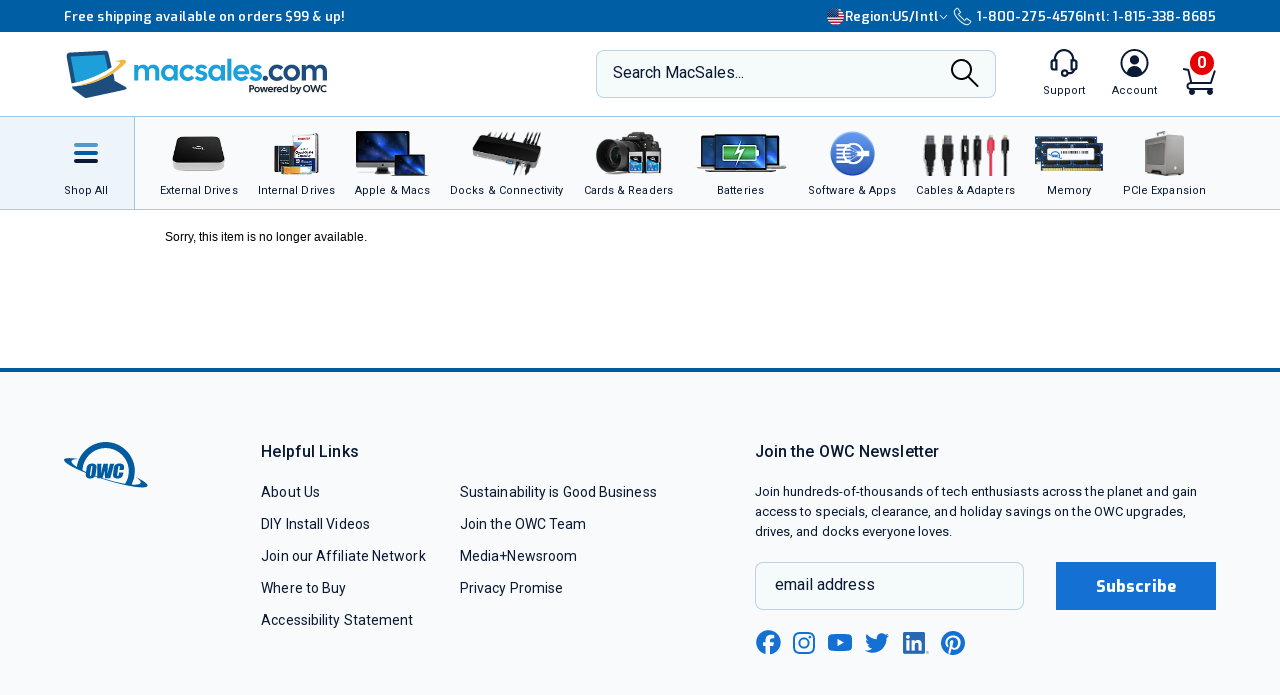

--- FILE ---
content_type: text/html;charset=UTF-8
request_url: https://eshop.macsales.com/shop/add/25115/OWCMED3ER7T02.0/
body_size: 26368
content:

<!DOCTYPE html>
<html lang="en-US"> 

<head>
<!-- Google Tag Manager (GTM) -->
<script>(function(w,d,s,l,i){w[l]=w[l]||[];w[l].push({'gtm.start':
new Date().getTime(),event:'gtm.js'});var f=d.getElementsByTagName(s)[0],
j=d.createElement(s),dl=l!='dataLayer'?'&l='+l:'';j.async=true;j.src=
'https://www.googletagmanager.com/gtm.js?id='+i+dl;f.parentNode.insertBefore(j,f);
})(window,document,'script','dataLayer','GTM-TN7ZK6');</script>
<!-- End Google Tag Manager (GTM) -->
	<meta name="facebook-domain-verification" content="se68xhiyoxhjz1d6o5qun12dpjz3de" />
	
	<link rel="preconnect" href="https://fonts.gstatic.com" crossorigin />
	<link rel="preload" as="style" href="https://fonts.googleapis.com/css2?family=Exo:wght@300;600;800;900&family=Roboto:wght@300;400;500;600;700&display=swap" />
	<link rel="stylesheet" href="https://fonts.googleapis.com/css2?family=Exo:wght@300;600;800;900&family=Roboto:wght@300;400;500;600;700&display=swap" media="print" onload="this.media='all'" />
	

	
	
	<title>Item no longer available - MacSales.com</title>
	
	<meta charset="UTF-8">
	<meta name="viewport" content="width=device-width, initial-scale=1, maximum-scale=1, user-scalable=0">
	<meta http-equiv="X-UA-Compatible" content="IE=edge">
	<link rel="icon" href="/imgs/favicon/favicon-32x32.png">
	<meta name="format-detection" content="telephone=no">
	<meta name="ahrefs-site-verification" content="28849f94ddf4a5b9f91101e904ff113f8f5610d838a992cb281b6d27be6610f5">
	<meta name="description" content="Upgrade the RAM and storage of nearly any Apple computer at MacSales.com. We also provide refurbished Macs, external storage, docks, accessories, and more!" /> 
		<link rel="stylesheet" type="text/css" href="/CSS/_universal.css?eilk2date" />
		
			<link rel="stylesheet" type="text/css" href="/assets/css/styles_responsive2023.css?eilk2date" />
			
			
		
		<link rel="stylesheet" href="/assets/css/cart-drawer.css?eilk2date" />
	<link media="all" rel="stylesheet" type="text/css" href="/assets/css/timed-promos.css?eilk2date" /> 


<link rel="preconnect" href="https://dev.visualwebsiteoptimizer.com" />
<script type='text/javascript' id='vwoCode'>
window._vwo_code || (function() {
var account_id=751937,
version=2.1,
settings_tolerance=2000,
hide_element='body',
hide_element_style = 'opacity:0 !important;filter:alpha(opacity=0) !important;background:none !important;transition:none !important;',
/* DO NOT EDIT BELOW THIS LINE */
f=false,w=window,d=document,v=d.querySelector('#vwoCode'),cK='_vwo_'+account_id+'_settings',cc={};try{var c=JSON.parse(localStorage.getItem('_vwo_'+account_id+'_config'));cc=c&&typeof c==='object'?c:{}}catch(e){}var stT=cc.stT==='session'?w.sessionStorage:w.localStorage;code={use_existing_jquery:function(){return typeof use_existing_jquery!=='undefined'?use_existing_jquery:undefined},library_tolerance:function(){return typeof library_tolerance!=='undefined'?library_tolerance:undefined},settings_tolerance:function(){return cc.sT||settings_tolerance},hide_element_style:function(){return'{'+(cc.hES||hide_element_style)+'}'},hide_element:function(){if(performance.getEntriesByName('first-contentful-paint')[0]){return''}return typeof cc.hE==='string'?cc.hE:hide_element},getVersion:function(){return version},finish:function(e){if(!f){f=true;var t=d.getElementById('_vis_opt_path_hides');if(t)t.parentNode.removeChild(t);if(e)(new Image).src='https://dev.visualwebsiteoptimizer.com/ee.gif?a='+account_id+e}},finished:function(){return f},addScript:function(e){var t=d.createElement('script');t.type='text/javascript';if(e.src){t.src=e.src}else{t.text=e.text}d.getElementsByTagName('head')[0].appendChild(t)},load:function(e,t){var i=this.getSettings(),n=d.createElement('script'),r=this;t=t||{};if(i){n.textContent=i;d.getElementsByTagName('head')[0].appendChild(n);if(!w.VWO||VWO.caE){stT.removeItem(cK);r.load(e)}}else{var o=new XMLHttpRequest;o.open('GET',e,true);o.withCredentials=!t.dSC;o.responseType=t.responseType||'text';o.onload=function(){if(t.onloadCb){return t.onloadCb(o,e)}if(o.status===200){_vwo_code.addScript({text:o.responseText})}else{_vwo_code.finish('&e=loading_failure:'+e)}};o.onerror=function(){if(t.onerrorCb){return t.onerrorCb(e)}_vwo_code.finish('&e=loading_failure:'+e)};o.send()}},getSettings:function(){try{var e=stT.getItem(cK);if(!e){return}e=JSON.parse(e);if(Date.now()>e.e){stT.removeItem(cK);return}return e.s}catch(e){return}},init:function(){if(d.URL.indexOf('__vwo_disable__')>-1)return;var e=this.settings_tolerance();w._vwo_settings_timer=setTimeout(function(){_vwo_code.finish();stT.removeItem(cK)},e);var t;if(this.hide_element()!=='body'){t=d.createElement('style');var i=this.hide_element(),n=i?i+this.hide_element_style():'',r=d.getElementsByTagName('head')[0];t.setAttribute('id','_vis_opt_path_hides');v&&t.setAttribute('nonce',v.nonce);t.setAttribute('type','text/css');if(t.styleSheet)t.styleSheet.cssText=n;else t.appendChild(d.createTextNode(n));r.appendChild(t)}else{t=d.getElementsByTagName('head')[0];var n=d.createElement('div');n.style.cssText='z-index: 2147483647 !important;position: fixed !important;left: 0 !important;top: 0 !important;width: 100% !important;height: 100% !important;background: white !important;';n.setAttribute('id','_vis_opt_path_hides');n.classList.add('_vis_hide_layer');t.parentNode.insertBefore(n,t.nextSibling)}var o='https://dev.visualwebsiteoptimizer.com/j.php?a='+account_id+'&u='+encodeURIComponent(d.URL)+'&vn='+version;if(w.location.search.indexOf('_vwo_xhr')!==-1){this.addScript({src:o})}else{this.load(o+'&x=true')}}};w._vwo_code=code;code.init();})();
</script>


		<style>
		.cky-consent-bar .cky-banner-btn-close img {height:16px !important;width:16px !important;margin:4px 2px !important;}
		</style>
		
		
	
</head>

<body class="">
<!-- Google Tag Manager (GTM) (noscript) -->
<noscript><iframe src="https://www.googletagmanager.com/ns.html?id=GTM-TN7ZK6"
height="0" width="0" style="display:none;visibility:hidden"></iframe></noscript>
<!-- End Google Tag Manager (GTM) (noscript) -->



	<script type="application/json" id="main-site-data">{"siteFlair":{"badges":{"clearance":93.0,"whatsnew":11,"specials":285.0},"newsbar":[{"cta":"Sign Up","id":24,"headline":"Get out of this world deals delivered to your inbox!","url":"/shop/macsales_newsletter"},{"cta":"Our story","id":1,"headline":"Celebrating 35 years of quality gear and expert support.","url":"/about-us"}],"phone":[],"regions":[{"selected":true,"label":"USA + International","icon":"https://media.owcnow.com/image/upload/flag-icon-usa_fkbhvw","url":"https://eshop.macsales.com/","abbr":"US/Intl"},{"selected":false,"label":"OWC Canada","icon":"https://media.owcnow.com/image/upload/flag-icon-canada_utturz","url":"https://ca.macsales.com/","abbr":"Canada"}],"icons":{"payment":["https://media.owcnow.com/image/upload/v1702925138/visa_pjmdc9.svg","https://media.owcnow.com/image/upload/v1702925138/mastercard_pu5cc8.svg","https://media.owcnow.com/image/upload/v1702925137/amex_odmz17.svg","https://media.owcnow.com/image/upload/v1702925138/discover_qxrppf.svg","https://media.owcnow.com/image/upload/v1702925138/paypal_xq0rhe.svg","https://media.owcnow.com/image/upload/v1702925138/apple_pay_e8v1wc.svg","https://media.owcnow.com/image/upload/v1702925137/amazon_cu4z86.svg","https://media.owcnow.com/image/upload/v1705521779/affirm-payment_kt0dg7.svg"]}},"siteCustomer":{"guestid":234990430,"class":"standard","searches":[]},"siteNav":[{"alt_label":"External Drives","image":"https://media.owcnow.com/image/upload/e_make_transparent/e_trim/c_lpad,h_1.3,w_1.0/dpr_2.0,f_auto,q_auto,w_95/e_sharpen/owc-ministack-top.png","label":"External Drives","id":1,"icon":"https://media.owcnow.com/image/upload/v1702916155/nav-externaldrives_v5vx6y.svg","url":"/shop/external-storage","children":[{"label":"Desktop Drives","id":2,"url":"/shop/desktop-storage","children":[]},{"label":"Thunderbolt Drives","id":136,"url":"/shop/thunderbolt/thunderbolt-external-drives","children":[]},{"label":"Portable Drives","id":3,"url":"/shop/portable-drives","children":[]},{"label":"Portable SSDs","id":164,"url":"/shop/external-storage/portable-ssd","children":[]},{"label":"External SSDs","id":137,"url":"/shop/external-storage/ssd","children":[]},{"label":"Network Attached Storage","id":135,"url":"/shop/nas-storage","children":[{"label":"Jupiter","id":154,"url":"/shop/storage/Enterprise/jupiter","children":[]},{"label":"Jellyfish","id":155,"url":"/shop/jellyfish-nas-storage","children":[]}]},{"label":"Rack Mount Storage","id":143,"url":"/shop/owc-flex-1u4","children":[]},{"label":"Archival & LTO Tape","id":4,"url":"/shop/archival-lto-tape-storage","children":[]},{"label":"Blu-ray/DVD/CD Optical Drives","id":5,"url":"/shop/optical-drives","children":[]},{"label":"Drive Enclosures","id":144,"url":"/shop/hard-drives/External-Enclosures","children":[]}]},{"alt_label":"Internal Drives","image":"https://media.owcnow.com/image/upload/dpr_2.0,f_auto,q_auto,w_95/e_sharpen/internal-drives-nav.png","label":"Internal Drives","id":19,"icon":"https://media.owcnow.com/image/upload/v1702916154/nav-internal-drives_umxq2i.svg","url":"/shop/internal_storage/hard_drives_and_SSD","children":[{"label":"SSDs for Mac","id":20,"url":"/shop/ssd/owc","children":[{"label":"MacBook Pro","id":24,"url":"/shop/ssd/owc/macbook-pro","children":[]},{"label":"MacBook Air","id":25,"url":"/shop/ssd/owc/macbook-air","children":[]},{"label":"iMac","id":22,"url":"/shop/ssd/owc/imac","children":[]},{"label":"Mac Pro","id":21,"url":"/shop/ssd/owc/mac-pro","children":[]},{"label":"Mac mini","id":23,"url":"/shop/ssd/owc/mac-mini","children":[]},{"label":"MacBook","id":26,"url":"/shop/ssd/owc/macbook/2006-current","children":[]},{"label":"Legacy Mac Models","id":156,"url":"/shop/ssd/owc","children":[]},{"label":"PS4 HDD Upgade Kits","id":27,"url":"/shop/ps4-hard-drive-upgrade-kit","children":[]}]},{"label":"2.5-inch SATA SSDs","id":28,"url":"/shop/SSD/OWC/lineup#2-5-inch-sata","children":[]},{"label":"PCIe NVMe SSDs","id":29,"url":"/shop/SSD/OWC/lineup#pcie","children":[]},{"label":"NVMe M.2 SSDs","id":30,"url":"/shop/SSD/OWC/lineup#nvme-m-2","children":[]},{"label":"NVMe U.2 SSDs","id":31,"url":"/shop/SSD/OWC/lineup#nvme-u-2","children":[]},{"label":"3.5-inch HDDs","id":33,"url":"/shop/hard-drives/3.5-SerialATA","children":[]},{"label":"2.5-inch HDDs","id":34,"url":"/shop/hard-drives/2.5-Notebook","children":[]},{"label":"DVD/CD/Blu-ray Optical Drives","id":35,"url":"/shop/optical-drives/superdrives","children":[]},{"label":"iMac DIY Drive Upgrade Kits","id":157,"url":"/shop/imacdiy/","children":[]},{"label":"PS4 HDD Upgrade Kits","id":158,"url":"/shop/ps4-hard-drive-upgrade-kit","children":[]}]},{"alt_label":"Apple & Macs","image":"https://media.owcnow.com/image/upload/e_trim/dpr_2.0,f_auto,q_auto,w_95/e_sharpen/imac-pro-macbook-air.png","label":"Apple & Macs","id":46,"icon":"https://media.owcnow.com/image/upload/v1702916156/nav-macs_uzdiie.svg","url":"/shop/Apple_Systems/Used/Macs_and_Tablets","children":[{"label":"MacBook Pro","id":47,"url":"/configure-my-mac/macbook-pro","children":[]},{"label":"MacBook Air & MacBook","id":48,"url":"/configure-my-mac/macbook-air","children":[]},{"label":"iMac & iMac Pro","id":49,"url":"/configure-my-mac/imac","children":[]},{"label":"Mac Pro","id":50,"url":"/configure-my-mac/mac-pro","children":[]},{"label":"Mac Studio","id":51,"url":"/configure-my-mac/mac-studio","children":[]},{"label":"Mac mini","id":52,"url":"/configure-my-mac/mac-mini","children":[]},{"label":"iPad & iPad Pro","id":53,"url":"/shop/apple/ipad","children":[]},{"label":"iPhone","id":54,"url":"/shop/apple/iphone","children":[]},{"label":"Apple Watch","id":55,"url":"/shop/apple/watch","children":[]},{"label":"Apple TV","id":56,"url":"/shop/apple/apple-tv","children":[]},{"label":"Apple Displays","id":57,"url":"/shop/apple/displays","children":[]},{"label":"Apple Accessories","id":58,"url":"/shop/apple/specials","children":[]},{"label":"Sell Your Mac","id":59,"url":"/trade-in-your-mac","children":[]}]},{"alt_label":"Docks & Connectivity","image":"https://media.owcnow.com/image/upload/dpr_2.0,f_auto,q_auto,w_95/e_sharpen/tb-14port-dock-hero-plugs-in-left-medbkg.png","label":"Docks & Connectivity","id":36,"icon":"https://media.owcnow.com/image/upload/v1702916153/nav-docks_ehcpi3.svg","url":"/shop/docks","children":[{"label":"Thunderbolt Docks","id":37,"url":"/shop/thunderbolt/thunderbolt-docks","children":[]},{"label":"Thunderbolt Hub","id":38,"url":"/shop/owc-thunderbolt-hub","children":[]},{"label":"Travel Docks & Hubs","id":147,"url":"/shop/docks#drive-docking-stations:travel-dock","children":[]},{"label":"USB-C Docks","id":39,"url":"/shop/docks#primary-connection:usb-c","children":[]},{"label":"Network Adapters","id":40,"url":"/shop/docks#drive-docking-stations:ethernet-adapters","children":[]},{"label":"Video & Display Adapters","id":41,"url":"/shop/docks#drive-docking-stations:display-adapter","children":[]},{"label":"Cables","id":42,"url":"/shop/accessories/cables","children":[]}]},{"alt_label":"Cards & Readers","image":"https://media.owcnow.com/image/upload/dpr_2.0,f_auto,q_auto,w_95/e_sharpen/cards-readers-nav-v2.png","label":"Memory Cards & Readers","id":43,"icon":"https://media.owcnow.com/image/upload/v1702916154/nav-memory-cards_emwwdo.svg","url":"/shop/memory-cards/atlas","children":[{"label":"Memory Cards","id":44,"url":"/shop/memory-cards/atlas#memory-cards","children":[]},{"label":"Memory Card Readers","id":45,"url":"/shop/memory-cards/atlas#memory-card-readers","children":[]}]},{"alt_label":"Batteries","image":"https://media.owcnow.com/image/upload/dpr_2.0,f_auto,q_auto,w_95/e_sharpen/batteries-nav.png","label":"Batteries & Power","id":60,"icon":"https://media.owcnow.com/image/upload/v1702916152/nav-batteries_tjabch.svg","url":"","children":[{"label":"Batteries for Mac","id":61,"url":"/shop/Apple/Laptop/Batteries","children":[{"label":"MacBook Pro","id":62,"url":"/shop/laptop-batteries/macbook-pro","children":[]},{"label":"MacBook Air","id":63,"url":"/shop/laptop-batteries/macbook-air","children":[]},{"label":"MacBook","id":64,"url":"/shop/laptop-batteries/macbook","children":[]}]},{"label":"Power Adapters","id":65,"url":"/shop/accessories/power-adapters","children":[]},{"label":"Portable Powerbanks","id":66,"url":"/shop/accessories/portable-usb-power","children":[]},{"label":"Power Cables","id":161,"url":"/shop/cables/power","children":[]}]},{"alt_label":"Software & Apps","image":"https://media.owcnow.com/image/upload/dpr_2.0,f_auto,q_auto,w_95/e_sharpen/softraid-app-icon.svg","label":"Software & Apps","id":67,"icon":"https://media.owcnow.com/image/upload/v1702916156/nav-software-apps_c8spwl.svg","url":"/shop/software","children":[{"label":"Copy That","id":69,"url":"/shop/copy-that","children":[]},{"label":"Copy That Mobile","id":70,"url":"https://www.owc.com/solutions/copy-that-mobile","children":[]},{"label":"Disk Aware","id":71,"url":"https://www.owc.com/solutions/disk-aware","children":[]},{"label":"Dock Ejector","id":73,"url":"https://www.owc.com/solutions/dock-ejector","children":[]},{"label":"Innergize","id":74,"url":"/shop/innergize","children":[]},{"label":"MacDrive","id":75,"url":"/shop/macdrive","children":[]},{"label":"My OWC","id":165,"url":"/shop/my-owc-app","children":[]},{"label":"Software Utilities","id":175,"url":"https://www.owc.com/solutions/utilities","children":[]},{"label":"SoftRAID","id":77,"url":"/shop/softraid","children":[]}]},{"alt_label":"Cables & Adapters","image":"https://media.owcnow.com/image/upload/e_make_transparent/dpr_2.0,f_auto,q_auto,w_95/e_sharpen/cables-nav.png","label":"Cables & Adapters","id":78,"icon":"https://media.owcnow.com/image/upload/v1702916152/nav-cables_trubfo.svg","url":"/shop/accessories/cables","children":[{"label":"Thunderbolt 5 (USB-C) Cables","id":162,"url":"/shop/owc-thunderbolt-5-cables","children":[]},{"label":"Thunderbolt 4 (USB-C) Cables","id":132,"url":"/shop/owc-thunderbolt-4-cables","children":[]},{"label":"Thunderbolt Adapters","id":134,"url":"/shop/thunderbolt/thunderbolt-interface-adapters","children":[]},{"label":"USB4 Cables","id":163,"url":"/shop/owc-usb4-cables","children":[]},{"label":"USB-C Cables","id":149,"url":"/shop/cables/usb-c","children":[]},{"label":"USB-C Adapters","id":148,"url":"/shop/cables/usb-c-adapters","children":[]},{"label":"USB Cables","id":83,"url":"/shop/cables/usb","children":[]},{"label":"USB Adapters","id":150,"url":"/shop/cables/usb-adapters","children":[]},{"label":"Lightning Cables","id":84,"url":"/shop/cables/lightning","children":[]},{"label":"Video & Display Cables","id":85,"url":"/shop/cables/video","children":[]},{"label":"Video & Display Adapters","id":160,"url":"/shop/video/display-adapters","children":[]},{"label":"Power Cables","id":86,"url":"/shop/cables/power","children":[]},{"label":"Audio Cables","id":87,"url":"/shop/cables/audio","children":[]},{"label":"FireWire Cables","id":88,"url":"/shop/cables/firewire","children":[]},{"label":"More Cables & Adapters","id":89,"url":"/shop/cables","children":[]}]},{"alt_label":"Memory","image":"https://media.owcnow.com/image/upload/e_make_transparent/e_trim/c_lpad,h_1.3,w_1.0/dpr_2.0,f_auto,q_auto,w_95/e_sharpen/owc-memory-generic-2.png","label":"Memory","id":95,"icon":"https://media.owcnow.com/image/upload/v1702916155/nav-memory_nz4bjo.svg","url":"/shop/memory","children":[{"label":"Mac Memory","id":166,"url":"/shop/apple/memory/","children":[{"label":"Mac Pro","id":171,"url":"/shop/memory/Mac-Pro-Memory","children":[]},{"label":"MacBook Pro","id":170,"url":"/shop/memory/Apple_MacBook_MacBook_Pro/Upgrade","children":[]},{"label":"Mac mini","id":173,"url":"/shop/mac-mini","children":[]},{"label":"iMac","id":168,"url":"/shop/apple/memory/iMac","children":[]},{"label":"iMac Pro","id":172,"url":"/shop/memory/imac-pro-2017","children":[]},{"label":"MacBook","id":169,"url":"/shop/memory/Apple_MacBook_MacBook_Pro/Upgrade/Macbook_selector","children":[]},{"label":"Legacy Mac Memory","id":174,"url":"/upgrades/","children":[]}]},{"label":"PC Memory","id":167,"url":"/shop/pc-memory","children":[]}]},{"alt_label":"PCIe Expansion","image":"https://media.owcnow.com/image/upload/e_make_transparent/e_trim/dpr_2.0,f_auto,q_auto,w_95/e_sharpen/akitio-node-titan-hero-right","label":"PCIe Expansion","id":104,"icon":"https://media.owcnow.com/image/upload/v1702916156/nav-PCIe_j4oi3p.svg","url":"/shop/thunderbolt/thunderbolt-expansion","children":[{"label":"External GPUs","id":105,"url":"/shop/thunderbolt/thunderbolt-expansion#expansion-type:external-gpu","children":[]},{"label":"External PCIe Expansion","id":106,"url":"/shop/thunderbolt/thunderbolt-expansion#expansion-type:pcie-expansion","children":[]},{"label":"External PCIe Storage","id":107,"url":"/shop/thunderbolt/thunderbolt-expansion#expansion-type:external-storage","children":[]},{"label":"U.2 Interchange System","id":108,"url":"/shop/owc-u2-nvme-interchange-system","children":[]},{"label":"Internal PCIe Storage","id":159,"url":"/shop/SSD/OWC/lineup#pcie","children":[]},{"label":"PCIe Network Adapters","id":109,"url":"/shop/expansion-cards/pcie/10g-ethernet","children":[]},{"label":"More PCIe Expansion","id":110,"url":"/shop/expansion-cards/pcie","children":[]}]},{"alt_label":"Accessories","image":"https://media.owcnow.com/image/upload/e_make_transparent/e_trim/dpr_2.0,f_auto,q_auto,w_95/e_sharpen/icon_keyboard_prasyd","label":"Accessories","id":90,"icon":"https://media.owcnow.com/image/upload/v1702916152/nav-accessories_ezo7ad.svg","url":"/shop/accessories","children":[{"label":"Tools & Toolkits","id":91,"url":"/shop/accessories/tools-toolkits","children":[]},{"label":"Hardware Accessories","id":92,"url":"/shop/accessories/mac-hardware-accessories","children":[]},{"label":"Video & Display Adapters","id":93,"url":"/shop/video/display-adapters","children":[]},{"label":"Service Parts","id":94,"url":"/shop/service-parts","children":[]}]},{"alt_label":"Peripherals","label":"Peripherals","id":111,"icon":"https://media.owcnow.com/image/upload/v1702916156/nav-peripherals_omknfr.svg","url":"","children":[{"label":"Displays","id":112,"url":"/shop/apple/displays","children":[]},{"label":"Video Cards","id":113,"url":"/shop/video/video-cards","children":[]},{"label":"Keyboards","id":114,"url":"/shop/accessories/keyboards","children":[]},{"label":"Mice","id":115,"url":"/shop/accessories/Mouse_Mice","children":[]},{"label":"Microphones","id":116,"url":"/shop/audio/microphones","children":[]},{"label":"Audio Interfaces","id":117,"url":"/shop/audio/interfaces","children":[]},{"label":"Video & Display Adapters","id":118,"url":"/shop/video/display-adapters","children":[]}]},{"alt_label":"Deals","label":"Deals","id":119,"icon":"https://media.owcnow.com/image/upload/v1702917511/nav-deals_xg6nfn.svg","url":"","children":[{"label":"Newsletter Sign Up (Email Deals)","id":120,"url":"/shop/macsales_newsletter","children":[]},{"label":"Specials & Featured","id":121,"url":"/shop/specials","children":[]},{"label":"Clearance","id":122,"url":"/shop/clearance","children":[]}]},{"alt_label":"Rocket Yard Blog","label":"Rocket Yard Blog","id":123,"icon":"https://media.owcnow.com/image/upload/v1702916156/nav-rocket-yard-blog_zxetkg.svg","url":"/blog/","children":[]},{"alt_label":"Upgrade Support","label":"Upgrade Support","id":124,"icon":"https://media.owcnow.com/image/upload/v1702916157/nav-upgrade-DIY_xjgmmj.svg","url":"/Service/","children":[{"label":"Upgrade Your Mac","id":125,"url":"/upgrades/","children":[]},{"label":"DIY Install Videos","id":126,"url":"/installvideos","children":[]},{"label":"Manuals, Drivers, Firmware","id":127,"url":"/tech_center/basictrob.cfm","children":[]},{"label":"FAQ Knowledge Base","id":128,"url":"/Service/Knowledgebase/","children":[]},{"label":"Drive Formatting Tips","id":129,"url":"/tech_center/drive-formatting-data-migration","children":[]},{"label":"Support Archive","id":130,"url":"/tech_center/support/archive.cfm","children":[]},{"label":"OWC Upgrade Service","id":131,"url":"/shop/upgrade-service","children":[]}]}]}</script>



	

	<div id="header" class="visual-nav">
<svg aria-hidden="true" style="position: absolute; width: 0; height: 0; overflow: hidden;" version="1.1" xmlns="http://www.w3.org/2000/svg" xmlns:xlink="http://www.w3.org/1999/xlink">
	<defs>
    <path id="kkxq4xmfta" d="M0 0h23.98v24H0z" />
    <path id="0cn3tvpzaa" d="M0 0h24.375v17H0z" />
		<g id="owc-logo" xmlns="http://www.w3.org/2000/svg" fill-rule="evenodd" clip-rule="evenodd" stroke-linejoin="round" stroke-miterlimit="2"><path d="M59.84 23.717a2.661 2.661 0 00-1.39-1.6 6.1 6.1 0 00-3-.64 7.177 7.177 0 00-2.51.41 4.8 4.8 0 00-1.82 1.14 3.638 3.638 0 00-.93 1.5c-.197.77-.344 1.551-.44 2.34l-.57 4.21a9.588 9.588 0 000 3.18c.186.73.694 1.338 1.38 1.65a6.413 6.413 0 003 .6 6.555 6.555 0 003.12-.7 4.145 4.145 0 001.81-1.64c.427-1.01.697-2.079.8-3.17l.08-.57h-4.26l-.25 1.81a4.736 4.736 0 01-.36 1.51.703.703 0 01-.66.32c-.32 0-.52-.11-.58-.32a4.04 4.04 0 010-1.37l.92-6.71c.04-.49.154-.974.34-1.43a.74.74 0 01.7-.32c.31 0 .5.09.56.27.08.45.08.91 0 1.36l-.35 2.51h4.26l.19-1.37a8.35 8.35 0 00-.04-2.97z" fill-rule="nonzero" /><path d="M71.64 34.947c3.58 2.33 5.46 4.38 5 5.82-.51 1.61-3.85 2.18-9 1.82a29.214 29.214 0 003.243-13.377C70.883 13.186 57.697 0 41.673 0 27.237 0 14.857 10.702 12.77 24.987c-3.74-2.4-5.72-4.51-5.26-6 .46-1.49 3.17-2 7.44-1.9-8.61-1.41-14.31-1.33-14.9.55-.81 2.59 8.2 7.88 21.93 13.35-.113.782-.183 1.57-.21 2.36-.002.592.184 1.17.53 1.65.383.526.917.923 1.53 1.14a6.559 6.559 0 002.31.38 7.263 7.263 0 002.48-.4 4.682 4.682 0 001.81-1.15c.183-.194.347-.405.49-.63l2.33.81v1.06h3.17l3.33 1.07c23.06 7.26 42.67 10.23 43.79 6.64.59-1.86-4.03-5.2-11.9-8.97zm-44.58-1.2a.622.622 0 01-.61.34c-.28 0-.45-.1-.5-.29-.04-.518-.01-1.04.09-1.55l.93-6.75c.014-.469.137-.928.36-1.34a.708.708 0 01.54-.23c.27 0 .43.09.49.28.07.427.07.863 0 1.29l-.91 6.64a6.801 6.801 0 01-.38 1.61h-.01zm11.46 2.43c1.14-3.813 1.88-6.327 2.22-7.54 0 2.83.08 5.36.25 7.58h5.3l3.88-14.42h-4.14a116.384 116.384 0 00-2.59 10.26l.27-5.49c.13-2.76.2-4.34.2-4.76H39.5c-1.187 4.08-2.033 7.383-2.54 9.91l.24-4.87.24-5h-4.13l-.06 12.59-2-.72c.046-.11.086-.225.12-.34.235-1.016.415-2.044.54-3.08l.34-2.46c.165-1.033.27-2.075.31-3.12 0-.589-.185-1.163-.53-1.64a3.211 3.211 0 00-1.53-1.14 6.608 6.608 0 00-2.31-.38 7.215 7.215 0 00-2.48.4 4.645 4.645 0 00-1.81 1.15 3.736 3.736 0 00-1 1.65 28.92 28.92 0 00-.54 3.08l-.3 2.14a101.631 101.631 0 01-3.6-1.71c.517-12.34 10.81-22.21 23.16-22.21 12.716 0 23.18 10.464 23.18 23.18a23.18 23.18 0 01-3.75 12.64 154.235 154.235 0 01-21.06-5.25l-1.47-.45z" fill-rule="nonzero" /></g>
    <g id="facebook-icon" transform="translate(1.2189, 0.2072)">
        <path d="M24.4645893,12.1412354 C24.4645893,5.43582535 18.9879953,-2.77555756e-16 12.2322947,-2.77555756e-16 C5.47659404,-2.77555756e-16 4.4408921e-16,5.43582535 4.4408921e-16,12.1412354 C4.4408921e-16,17.835232 3.94931865,22.6129052 9.27726585,23.9249357 L9.27726585,15.8514027 L6.75486883,15.8514027 L6.75486883,12.1412354 L9.27726585,12.1412354 L9.27726585,10.5425261 C9.27726585,6.41003808 11.1614307,4.49463678 15.2489742,4.49463678 C16.0239146,4.49463678 17.3611001,4.64543092 17.9081283,4.79627363 L17.9081283,8.1595901 C17.6193972,8.12943127 17.117971,8.11432757 16.4949558,8.11432757 C14.489202,8.11432757 13.7142127,8.86844398 13.7142127,10.8291078 L13.7142127,12.1412354 L17.7097205,12.1412354 L17.023342,15.8514027 L13.7142127,15.8514027 L13.7142127,24.1935484 C19.77096,23.4674539 24.4645893,18.3487091 24.4645893,12.1412354" id="Fill-1"></path>
    </g>
    <g id="instagram-icon" fill-rule="evenodd">
      <path d="M3.776.593A5.383 5.383 0 0 0 1.83 1.866a5.388 5.388 0 0 0-1.265 1.95c-.271.7-.455 1.5-.506 2.67C.007 7.657-.004 8.034 0 11.021c.006 2.987.02 3.362.076 4.535.056 1.17.242 1.97.517 2.668.282.723.66 1.336 1.272 1.946.612.61 1.225.985 1.951 1.265.7.27 1.5.455 2.67.506 1.172.052 1.548.063 4.535.058 2.986-.006 3.362-.02 4.535-.075 1.174-.056 1.968-.243 2.668-.516a5.391 5.391 0 0 0 1.945-1.273 5.391 5.391 0 0 0 1.265-1.95c.271-.7.455-1.5.506-2.67.051-1.175.063-1.55.058-4.536-.006-2.987-.02-3.361-.075-4.534-.056-1.173-.242-1.97-.516-2.67a5.4 5.4 0 0 0-1.272-1.945A5.368 5.368 0 0 0 18.185.565c-.7-.27-1.5-.455-2.67-.506-1.172-.05-1.549-.063-4.536-.058C7.992.007 7.618.02 6.444.077c-1.17.055-1.97.242-2.668.516zm2.797 19.37c-1.073-.047-1.655-.225-2.043-.375a3.425 3.425 0 0 1-1.267-.82 3.388 3.388 0 0 1-.825-1.263c-.15-.388-.332-.97-.382-2.043-.055-1.159-.066-1.507-.073-4.444-.006-2.936.005-3.284.056-4.444.046-1.071.225-1.654.374-2.042.198-.515.436-.88.82-1.267.384-.386.75-.624 1.264-.825.388-.151.97-.331 2.041-.382 1.16-.055 1.508-.066 4.444-.073 2.937-.006 3.285.005 4.446.056 1.071.047 1.655.224 2.042.374.514.198.88.436 1.267.82.386.385.624.75.825 1.264.152.387.331.968.382 2.041.055 1.16.068 1.508.073 4.444.005 2.936-.005 3.285-.056 4.444-.047 1.073-.224 1.655-.374 2.044a3.41 3.41 0 0 1-.82 1.266c-.385.386-.75.624-1.264.825-.387.151-.97.332-2.04.383-1.16.054-1.508.066-4.446.072-2.937.006-3.284-.005-4.444-.056M15.54 5.121a1.32 1.32 0 1 0 2.64-.005 1.32 1.32 0 0 0-2.64.005M5.352 11.01a5.648 5.648 0 1 0 11.297-.022 5.648 5.648 0 0 0-11.297.022m1.981-.004a3.667 3.667 0 1 1 7.334-.014 3.667 3.667 0 0 1-7.334.014" fill-rule="nonzero" />
    </g>
    <g id="twitter-icon" fill-rule="evenodd">
      <path d="M24 4.557c-.883.392-1.832.656-2.828.775 1.017-.609 1.798-1.574 2.165-2.724-.951.564-2.005.974-3.127 1.195-.897-.957-2.178-1.555-3.594-1.555-3.179 0-5.515 2.966-4.797 6.045-4.091-.205-7.719-2.165-10.148-5.144-1.29 2.213-.669 5.108 1.523 6.574-.806-.026-1.566-.247-2.229-.616-.054 2.281 1.581 4.415 3.949 4.89-.693.188-1.452.232-2.224.084.626 1.956 2.444 3.379 4.6 3.419-2.07 1.623-4.678 2.348-7.29 2.04 2.179 1.397 4.768 2.212 7.548 2.212 9.142 0 14.307-7.721 13.995-14.646.962-.695 1.797-1.562 2.457-2.549z" fill-rule="nonzero" />
    </g>
    <g id="youtube-icon" transform="translate(.813)" fill-rule="evenodd">
        <mask id="wxivj0jt7b" fill="#fff">
            <use xlink:href="#0cn3tvpzaa" />
        </mask>
        <path d="M9.75 12.143V4.857L16.082 8.5 9.75 12.143zm14.116-9.488A3.047 3.047 0 0 0 21.71.507C19.81 0 12.187 0 12.187 0S4.565 0 2.664.507A3.047 3.047 0 0 0 .51 2.655C0 4.549 0 8.5 0 8.5s0 3.951.51 5.845a3.047 3.047 0 0 0 2.154 2.147C4.565 17 12.187 17 12.187 17s7.623 0 9.524-.508a3.047 3.047 0 0 0 2.155-2.147c.509-1.894.509-5.845.509-5.845s0-3.951-.51-5.845z" fill-rule="nonzero" mask="url(#wxivj0jt7b)" />
    </g>
    <g id="pinterest-icon" transform="translate(.02)" fill-rule="evenodd">
        <mask id="ocm5izdaob" fill="#fff">
            <use xlink:href="#kkxq4xmfta" />
        </mask>
        <path d="M11.98 0c-6.627 0-12 5.373-12 12 0 5.084 3.163 9.43 7.627 11.178-.105-.95-.2-2.41.042-3.446.218-.936 1.407-5.965 1.407-5.965s-.359-.718-.359-1.781c0-1.669.967-2.914 2.171-2.914 1.024 0 1.519.768 1.519 1.69 0 1.03-.656 2.569-.994 3.995-.283 1.195.599 2.169 1.777 2.169 2.133 0 3.772-2.25 3.772-5.496 0-2.873-2.064-4.881-5.012-4.881-3.415 0-5.419 2.56-5.419 5.207 0 1.032.398 2.137.893 2.739a.359.359 0 0 1 .083.344c-.09.379-.293 1.194-.333 1.36-.052.22-.174.267-.401.161-1.499-.697-2.436-2.889-2.436-4.648 0-3.786 2.75-7.262 7.929-7.262 4.163 0 7.398 2.966 7.398 6.93 0 4.136-2.608 7.464-6.227 7.464-1.216 0-2.36-.631-2.75-1.377 0 0-.602 2.29-.748 2.852-.271 1.042-1.003 2.349-1.492 3.146A11.99 11.99 0 0 0 11.98 24c6.628 0 12-5.372 12-12 0-6.627-5.372-12-12-12" mask="url(#ocm5izdaob)" />
    </g>
    <g id="support-icon" xmlns="http://www.w3.org/2000/svg" fill-rule="evenodd">
      <path d="M25.356 18.313c0 .622-.475 1.097-1.096 1.097h-1.462v-6.945h1.462c.621 0 1.096.475 1.096 1.096v4.752zm-10.6 7.494a1.638 1.638 0 0 1-1.645-1.645c0-.914.731-1.645 1.645-1.645s1.645.731 1.645 1.645c0 .877-.731 1.645-1.645 1.645zM5.252 19.41H3.79a1.077 1.077 0 0 1-1.097-1.097v-4.752c0-.621.475-1.096 1.097-1.096h1.462v6.945zm19.008-9.175C24.26 4.605 19.654 0 14.025 0 8.395 0 3.79 4.606 3.79 10.235a3.276 3.276 0 0 0-3.29 3.29v4.752a3.276 3.276 0 0 0 3.29 3.29h3.655V10.235H5.983c0-4.423 3.619-8.042 8.042-8.042s8.042 3.619 8.042 8.042h-1.463v11.332h1.938a2.511 2.511 0 0 1-2.303 1.462H18.41a3.86 3.86 0 0 0-3.692-2.742 3.886 3.886 0 0 0-3.801 3.875A3.838 3.838 0 0 0 14.756 28c1.718 0 3.217-1.17 3.692-2.742h1.827c2.267 0 4.168-1.608 4.643-3.728a3.259 3.259 0 0 0 2.668-3.217v-4.752c-.036-1.827-1.499-3.326-3.326-3.326z" fill-rule="evenodd"></path>
  </g>
  <g id="contact-icon" width="29" height="22" viewbox="0 0 29 22" xmlns="http://www.w3.org/2000/svg" xmlns:xlink="http://www.w3.org/1999/xlink">
  <defs>
      <path id="573z8cp9pa" d="M0 0h28v21.263H0z" />
  </defs>
  <g transform="translate(.5)" fill="none" fill-rule="evenodd">
      <mask id="k5urcq85ab" fill="#fff">
          <use xlink:href="#573z8cp9pa" />
      </mask>
      <path d="m11.21 10.009 1.958 1.99a1.178 1.178 0 0 0 1.668-.002c2.855-2.907 6.874-6.98 9.96-10.11H3.205c2.478 2.515 5.724 5.806 8.003 8.122zM1.886 3.236V18.06l7.31-7.407c-2.192-2.225-5.029-5.101-7.31-7.418zm16.916 7.418 7.31 7.407V3.236c-2.312 2.346-5.006 5.078-7.31 7.418zM3.24 19.376h21.52l-7.28-7.379c-1.314 1.276-1.775 2.186-3.48 2.237-1.707-.05-2.17-.968-3.48-2.237l-7.28 7.38zm21.97 1.887H2.79A2.792 2.792 0 0 1 0 18.474V2.79A2.792 2.792 0 0 1 2.79 0h22.42A2.792 2.792 0 0 1 28 2.789v15.685a2.792 2.792 0 0 1-2.79 2.789z" fill="#0A1934" mask="url(#k5urcq85ab)" />
  </g>
</g>
<g id="chat-icon" width="22" height="21" viewbox="0 0 22 21" xmlns="http://www.w3.org/2000/svg" xmlns:xlink="http://www.w3.org/1999/xlink">
  <defs>
      <path id="h2nugyyu2a" d="M0 0h21v21H0z" />
  </defs>
  <g transform="translate(.5)" fill="none" fill-rule="evenodd">
      <mask id="gpdxt8lhzb" fill="#fff">
          <use xlink:href="#h2nugyyu2a" />
      </mask>
      <path d="M4.9 7h11.2a.7.7 0 0 0 0-1.4H4.9a.7.7 0 0 0 0 1.4zm.14 4.2h10.92c.463 0 .84-.314.84-.7 0-.387-.377-.7-.84-.7H5.04c-.463 0-.84.313-.84.7 0 .386.377.7.84.7zM3.5 15.4a2.1 2.1 0 0 1-2.1-2.1V3.5a2.097 2.097 0 0 1 2.1-2.1h14a2.097 2.097 0 0 1 2.1 2.1v9.8a2.1 2.1 0 0 1-2.1 2.1h-7.097a.7.7 0 0 0-.46.173L6.3 18.758V16.1a.7.7 0 0 0-.7-.7H3.5zm0 1.4h1.4v3.5a.7.7 0 0 0 1.16.527l4.607-4.027H17.5a3.5 3.5 0 0 0 3.5-3.5V3.5A3.503 3.503 0 0 0 17.5 0h-14A3.503 3.503 0 0 0 0 3.5v9.8a3.5 3.5 0 0 0 3.5 3.5z" fill="#0A1934" mask="url(#gpdxt8lhzb)" stroke="#0A1934" stroke-width=".5" />
  </g>
</g>
<g id="chat-icon-desktop" width="22" height="21" viewbox="0 0 22 21" xmlns="http://www.w3.org/2000/svg" xmlns:xlink="http://www.w3.org/1999/xlink">
  <path d="M6.533 9.333h14.934a.934.934 0 0 0 0-1.867H6.533a.934.934 0 0 0 0 1.867zm.187 5.6h14.56c.618 0 1.12-.418 1.12-.933 0-.515-.502-.934-1.12-.934H6.72c-.618 0-1.12.419-1.12.934 0 .515.502.933 1.12.933zm-2.053 5.6a2.8 2.8 0 0 1-2.8-2.8V4.666a2.797 2.797 0 0 1 2.8-2.8h18.666a2.797 2.797 0 0 1 2.8 2.8v13.067a2.8 2.8 0 0 1-2.8 2.8h-9.462a.934.934 0 0 0-.614.23L8.4 25.01v-3.544a.934.934 0 0 0-.933-.933h-2.8zm0 1.867h1.866v4.666a.934.934 0 0 0 1.548.703l6.141-5.37h9.111A4.667 4.667 0 0 0 28 17.734V4.666a4.67 4.67 0 0 0-1.366-3.3A4.67 4.67 0 0 0 23.334 0H4.666a4.67 4.67 0 0 0-3.3 1.366A4.67 4.67 0 0 0 0 4.666v13.067A4.667 4.667 0 0 0 4.667 22.4z" fill="#0A1934" fill-rule="evenodd"></path>
</g>
<g id="account-icon" transform="translate(.5)" fill-rule="nonzero" xmlns="http://www.w3.org/2000/svg" xmlns:xlink="http://www.w3.org/1999/xlink">
  <circle cx="14" cy="10.889" r="4.667" />
  <path d="M14 0C6.28 0 0 6.28 0 13.999c0 4.784 2.414 9.188 6.458 11.786a13.94 13.94 0 0 0 15.084 0C25.586 23.19 28 18.783 28 14 28.002 6.279 21.72 0 14 0zm12.092 13.999c0 3.622-1.66 7.087-4.466 9.376A7.699 7.699 0 0 0 14 16.945a7.699 7.699 0 0 0-7.626 6.43A12.155 12.155 0 0 1 1.908 14C1.908 7.33 7.332 1.908 14 1.908s12.092 5.423 12.092 12.09z" />
</g>
<g id="cart-icon" transform="translate(-1460, -106)" xmlns="http://www.w3.org/2000/svg" xmlns:xlink="http://www.w3.org/1999/xlink">
  <g transform="translate(0, 45)"><g transform="translate(1460.8094, 44)">
<path d="M1.19103608,17.0828337 L5.67589936,17.9547927 C6.06217272,18.029893 6.36849325,18.3245496 6.45852516,18.707618 C7.86575172,24.6950958 7.86575172,24.6950958 8.76125954,28.5053089 L8.8772813,28.9989591 C9.13032365,30.0756056 9.26300706,30.6401479 9.34603189,30.9934026 L27.303187,30.9994531 L27.3179279,30.9578546 C27.5797041,30.153258 27.5951027,30.1059288 27.9603989,28.9831527 L28.0331378,28.7595819 C28.4401679,27.5085324 28.6982845,26.7151839 28.9475805,25.9489466 L29.0471605,25.642877 C29.4462554,24.416217 29.8705878,23.111987 30.8939777,19.9664911 C31.0648479,19.4413036 31.629114,19.1540728 32.1543015,19.324943 C32.6794889,19.4958132 32.9667197,20.0600793 32.7958495,20.5852668 C31.7724597,23.7307627 31.3481273,25.0349927 30.9490324,26.2616527 L30.8494524,26.5677223 C30.6001564,27.3339596 30.3420398,28.1273081 29.9350097,29.3783576 C29.6779081,30.1685863 29.5720427,30.4939746 29.4718386,30.8019625 L29.4112309,30.9882467 C29.3593496,31.1477093 29.3016048,31.3251939 29.2197997,31.5766303 C29.1105316,31.9124775 29.1105316,31.9124775 29.0409973,32.1261985 C29.0136802,32.2101603 29.0136802,32.2101603 28.9962966,32.2635905 C28.9894674,32.2845809 28.9894674,32.2845809 28.9851215,32.2979385 C28.9819009,32.3078374 28.9819009,32.3078374 28.9816292,32.3086723 L28.9388091,32.4182978 C28.7772059,32.7696046 28.4241719,33 28.0304605,33 L8.55536283,33 C8.49403427,33 8.43377089,32.9944241 8.37511695,32.9837035 C8.33553214,32.990342 8.29443777,32.9954797 8.25258168,32.9980783 C6.39481734,33.1134162 5.66717923,33.7555448 5.66717923,35.109375 C5.66717923,36.4356358 6.35509349,37 8.19061673,37 L29.2010244,37 C29.7533091,37 30.2010244,37.4477153 30.2010244,38 C30.2010244,38.4821146 29.8598501,38.8845436 29.405767,38.9790216 C29.8932391,39.5102381 30.1906167,40.2203909 30.1906167,41 C30.1906167,42.6568542 28.847471,44 27.1906167,44 C25.5337625,44 24.1906167,42.6568542 24.1906167,41 C24.1906167,40.231693 24.4794346,39.5308431 24.9544222,39.0000983 L11.4268112,39.0000983 C11.9017988,39.5308431 12.1906167,40.231693 12.1906167,41 C12.1906167,42.6568542 10.847471,44 9.19061673,44 C7.53376248,44 6.19061673,42.6568542 6.19061673,41 C6.19061673,40.189818 6.51177545,39.4546466 7.0337294,38.9148494 C4.88577015,38.5849723 3.66717923,37.2745814 3.66717923,35.109375 C3.66717923,32.8586836 4.98090217,31.4746256 7.31478219,31.0920709 C7.21474963,30.6666912 7.06279407,30.0201495 6.81430987,28.9628971 C6.48867066,27.5773651 6.28144571,26.6956629 6.08191,25.8466769 L6.00722828,25.5289206 C5.70821306,24.2566684 5.39535722,22.9255271 4.6949638,19.9454881 L4.65918704,19.7934531 L0.809338009,19.0460725 C0.3059284,18.9481983 -0.0352985705,18.4885873 0.00291468738,17.9893656 L0.0185676452,17.8736041 C0.123970657,17.3314707 0.648902656,16.9774307 1.19103608,17.0828337 Z" id="Combined-Shape"></path>
    </g> </g>
</g>
<g id="shop-icon" transform="translate(-206, -105)" xmlns="http://www.w3.org/2000/svg" xmlns:xlink="http://www.w3.org/1999/xlink">
  <g transform="translate(0, 45)"><g transform="translate(206, 60)">
    <rect id="Rectangle" fill="#4F98D0" x="0" y="0" width="18" height="3" rx="1.5"></rect>
    <rect id="Rectangle" fill="#005C9F" x="0" y="6" width="18" height="3" rx="1.5"></rect>
    <rect id="Rectangle" fill="#0A1934" x="0" y="12" width="18" height="3" rx="1.5"></rect>
   </g> </g>
</g>
<g id="search-icon" transform="translate(-1330, -99)" xmlns="http://www.w3.org/2000/svg" xmlns:xlink="http://www.w3.org/1999/xlink">
  <g transform="translate(0, 45)"><g transform="translate(1045, 44)">
    <path d="M295.5,10 C301.29899,10 306,14.7010101 306,20.5 C306,23.1666817 305.005903,25.6011795 303.368076,27.4531256 L312.303301,36.3890873 C312.693825,36.7796116 312.693825,37.4127766 312.303301,37.8033009 C311.912777,38.1938252 311.279612,38.1938252 310.889087,37.8033009 L301.906128,28.8199981 C300.13342,30.1869479 297.911659,31 295.5,31 C289.70101,31 285,26.2989899 285,20.5 C285,14.7010101 289.70101,10 295.5,10 Z M295.5,12 C290.80558,12 287,15.8055796 287,20.5 C287,25.1944204 290.80558,29 295.5,29 C300.19442,29 304,25.1944204 304,20.5 C304,15.8055796 300.19442,12 295.5,12 Z" id="Combined-Shape"></path>
   </g> </g>
</g>
  </defs>
</svg>

    <div id="bar-wrapper" class="bar-wrapper ">
<!-- countdown starts here --><!-- countdown ends here -->
  <div id="news-bar" class="news-bar__wrapper expanded-nav">
    <div class="news-bar__container container-new">
        <div class="news-bar-contents">
            <div class="news-section">
                <div class="text-container carousel-content " id="carousel"><div class="carousel-item" id="owcnewsbaritem28"><a class="carousel-link" href="/shop/shipping">Free shipping available on orders $99 & up!<span class="cta-arrow" aria-hidden="true"></span></a></div> </div>
            </div>
            <div class="support-section">
                <ul class="nav__support-links">
                    
                    <li id="navigation-region" class="nav-secondary__support-link">
                        <a href="/" onclick="return false;" class="region-section" id="selected-region">
                            <div class="nav-secondary__region-icon" data-region="us/intl"></div> 

                            Region:
                            <span class="region-text">US/Intl</span> 
                            <span class="arrow">
                              <picture>
                                <source srcset="[data-uri]" media="(max-width: 767px)">
                                <img src="https://media.owcnow.com/image/upload/v1702916150/arrow_goxwmi.svg" alt="icon arrow" id="arrow">
                              </picture>
                            </span>
                        </a>
                        <ul id="region-menu" class="nav-secondary__dropdown nav-secondary__dropdown-region">
                            <li class="nav-secondary__dropdown-link nav-secondary__dropdown-title">Select your preferred<span>country / region:</span></li>
                            <hr>
                            <li class="link nav-secondary__dropdown-link-region usa-text">
                                <a href="#" class="region-link region-link-usa"><picture><source srcset="//media.owcnow.com/image/upload/flag-icon-usa_fkbhvw" media="(min-width: 768px)"><img src="[data-uri]" alt="USA Region" class="nav-secondary__dropdown-link-img"></picture>USA + International</a>
                            </li>
                            <li class="link nav-secondary__dropdown-link-region canada-text">
                                <a href="#" class="region-link region-link-ca"><picture><source srcset="//media.owcnow.com/image/upload/flag-icon-canada_utturz" media="(min-width: 768px)"><img src="[data-uri]" alt="Canada Region" class="nav-secondary__dropdown-link-img"></picture>OWC Canada</a>
                            </li>
                            <hr>
                            <li class="nav-secondary__dropdown-link nav-secondary__dropdown-copy"><p>Experience local shipping options and optimized product inventory for your region.</p> </li>
                        </ul>
                    </li>
                    <li id="support-phone-usa" class="support-phone"><a href="tel:1-800-275-4576"><img src="https://media.owcnow.com/image/upload/v1702916157/phone_bxhn8w.svg" alt="Phone Icon">1-800-275-4576</a> </li>
                    <li id="support-phone-int" class="support-phone"><a href="tel:1-815-338-8685">Intl: 1-815-338-8685</a> </li>
                </ul>
            </div>
        </div>
    </div>
  </div>
    </div>

    <div id="outer-nav-wrapper-new">
        <div id="nav-wrapper-new" class="container-new">
            <div class="top-menu__wrapper">

                <div class="top-menu__grid">

                    <div class="top-menu__logo"> 
					<a href="/" aria-label="OWC">
						<picture>
							<source srcset="[data-uri]" media="(max-width: 767px)" />
							
							<source srcset="https://media.owcnow.com/image/upload/v1761662282/Macsales-logo_text-2025_d9nvv2.svg" media="(max-width: 989px)" />
							
							<img class="nav__logo" src="https://media.owcnow.com/image/upload/w_266/Macsales-logo-2025_ayvksp.svg" alt="MacSales.com Powered By OWC" />
						</picture>
					</a>
				</div>

                    <div class="top-menu-search-and-overview">

                        <div class="top-menu__search">
                            <form action="/search/" method="get" autocomplete="off" autocorrect="off" autocapitalize="off" spellcheck="false" role="search">

                                <fieldset>

                                    <div class="animated-form-group">
                                        <label for="header-search">Search MacSales...</label>
                                        <input id="header-search" type="text" name="q" data-search-api="false">
                                        <button type="submit" aria-label="Search">
                                            <svg width="28" height="29" viewbox="0 0 28 29" xmlns="http://www.w3.org/2000/svg">
                                                <use xlink:href="#search-icon"></use>
                                            </svg>
                                        </button>
                                    </div>

                                </fieldset>

                            </form>

                            <div class="top-menu__search-results">
                                <section class="query-list">
                                    <!--
                                    <div class="term-wrapper">
                                        <span class="phrase"><a href="#">1.0TB OWC Gemini - Thunderbolt</a></span>
                                    </div>
                                    -->
                                </section>

                                <!-- Can only be shown when account is logged in. -->
                                <!--
                                <section class="recent">
                                    <h5>Your recent searches...</h5>

                                    <div class="term-wrapper">
                                        <span class="phrase">10 foot hdmi cable for an 2012 iMac</span>
                                        <button>×</button>
                                    </div>
                                </section>
                                -->

                            </div>
                        </div>

                        <nav class="top-menu__overview">
                            <ul style="justify-content: flex-end;">
                                <li class="top-menu__overview-support">
                                    <a href="/Service/" aria-expanded="false">
                                        <svg width="28" height="28" viewbox="0 0 28 28" xmlns="http://www.w3.org/2000/svg">
                                            <use xlink:href="#support-icon"></use>
                                        </svg>
                                        <span class="label">Support</span>
                                    </a>
                                </li>
                                <li class="top-menu__overview-chat" style="display: none;">
                                    <a href="/Service/" id="livechat_on" aria-label="macsales.com live chat window" aria-expanded="false" class="mobile-chat-icon">
                                        <svg width="28" height="28" viewbox="0 0 28 28" xmlns="http://www.w3.org/2000/svg">
                                            <use xlink:href="#chat-icon-desktop"></use>
                                        </svg>
                                        <span class="label">Chat</span>
                                    </a>
                                    <a href="/Service/support#general-support-form" id="livechat_offline" style="display:none;" class="mobile-contact-icon">
                                        <svg width="29" height="22" viewbox="0 0 29 22" xmlns="http://www.w3.org/2000/svg" xmlns:xlink="http://www.w3.org/1999/xlink">
                                            <use xlink:href="#contact-icon"></use>
                                        </svg>
                                        <span class="label">Contact</span>
                                    </a>
                                </li>
                                <li class="top-menu__overview-profile">
                                    <a href="/MyAccount/" aria-expanded="false">
                                        <svg width="29" height="28" viewbox="0 0 29 28" xmlns="http://www.w3.org/2000/svg">
                                            <use xlink:href="#account-icon"></use>
                                        </svg>
                                        <span class="label">Account</span>
                                    </a>
                                    <ul class="account-links expanded-nav">
                                        <li class="auth">
                                            <span class="logged">Hello, <span class="name"></span></span>
                                            <a href="/MyAccount/" class="sign-in">Sign In</a>
                                        </li>
                                        <li><a href="/MyAccount/">My Account</a></li>
                                        <li><a href="/MyAccount/?goto=orderHistory">Order Status</a></li>
                                        <li><a href="/MyAccount/?goto=reviews">Write A Review</a></li>
                                        <li><a href="/MyAccount/?goto=orderHistory">Warranty &amp; Returns</a></li>
                                    </ul>
                                </li>
                                <li class="top-menu__overview-cart">
                                    <a href="/cart/">
                                        <span id="navigation-cart-count"></span>
                                        <span class="label">Cart</span>
                                        <svg width="34" height="30" viewbox="0 0 34 26" xmlns="http://www.w3.org/2000/svg">
                                            <use xlink:href="#cart-icon"></use>
                                        </svg>
                                    </a>
                                </li>
                            </ul>
                        </nav>

                    </div>

                </div>

            </div>
        </div>
        <div id="nav-wrapper-new-mobile">
            <div class="nav-mobile">
                <div class="nav-mobile-controls">
                    <div class="nav-mobile-controls-contents">
                        <div class="nav-mobile-controls-contents-wrap">
                        <span class="nav-mobile-controls-contents-wrap-close">    
                            <svg width="20" height="20" viewbox="0 0 18 15" xmlns="http://www.w3.org/2000/svg"><use xlink:href="#shop-icon"></use></svg>
                        </span>
                            <span>
                                <a href="/" aria-label="OWC" class="mobile-nav__logo"> 
					<picture>
						
						<source srcset="https://media.owcnow.com/image/upload/v1761662282/Macsales-logo_text-2025_d9nvv2.svg" media="(max-width: 767px)" />
						<img class="nav__logo" src="[data-uri]" alt="MacSales.com Powered By OWC" />
					</picture>
				</a>
                            </span>
                            <nav class="top-menu__overview">
                                <ul>
                                <li class="top-menu__overview-support">
                                    <a href="/Service/">
                                        <svg class="contact__logo" width="21" height="21" viewbox="0 0 28 28" xmlns="http://www.w3.org/2000/svg"><use xlink:href="#support-icon"></use></svg>
                                        <span class="label">Support</span>
                                    </a>
                                </li>
                                <li class="top-menu__overview-chat" style="display: none;">
                                    <a href="/Service/" id="livechat_mobile_on" aria-label="macsales.com live chat window" aria-expanded="false" style="display:none;" class="mobile-chat-icon">
                                        <svg class="contact__logo" width="26" height="21" viewbox="0 0 29 21" xmlns="http://www.w3.org/2000/svg"><use xlink:href="#chat-icon"></use></svg>
                                        <span class="label">Chat</span>
                                    </a>
                                    <a href="/Service/support#general-support-form" id="livechat_mobile_offline" style="display:none;" class="mobile-contact-icon">
                                        <svg class="contact__logo" width="26" height="21" viewbox="0 0 29 21" xmlns="http://www.w3.org/2000/svg"><use xlink:href="#contact-icon"></use></svg>
                                        <span class="label">Contact</span>
                                    </a>
                                </li>
                                    <li class="top-menu__overview-profile">
                                        <a href="/MyAccount/">
                                            <svg width="29" height="21" viewbox="0 0 29 28" xmlns="http://www.w3.org/2000/svg">
                                                <use xlink:href="#account-icon"></use>
                                            </svg>
                                            <span class="label">Account</span>
                                        </a>
                                        <ul class="account-links">
                                            <li class="auth">
                                                <span class="logged">Hello, <span class="name"></span></span>
                                                <a href="/MyAccount/" class="sign-in">Sign In</a>
                                            </li>
                                            <li><a href="/MyAccount/">My Account</a></li>
                                            <li><a href="/MyAccount/?goto=orderHistory">Order Status</a></li>
                                            <li><a href="/MyAccount/?goto=reviews">Write A Review</a></li>
                                            <li><a href="/MyAccount/?goto=orderHistory">Warranty &amp; Returns</a></li>
                                        </ul>
                                    </li>
                                    <li class="top-menu__overview-cart">
                                        <a href="/cart/">
                                            <span id="navigation-mobile-cart-count"></span>
                                            <span class="label">Cart</span>
                                            <svg width="25" height="21" viewbox="0 0 34 28" xmlns="http://www.w3.org/2000/svg">
                                                <use xlink:href="#cart-icon"></use>
                                            </svg>
                                        </a>
                                    </li>
                                </ul>
                            </nav>
                        </div>
                    </div>
                </div>
                <div class="nav-mobile-search animated-form-group">
                    <form action="/search/" method="get" autocomplete="off" autocorrect="off" autocapitalize="off" spellcheck="false" role="search">
                        <label for="search">Search MacSales...</label>
                        <input type="text" name="q" id="search" placeholder="">
                        <button type="submit" aria-label="Search">
                            <svg width="20" height="20" viewbox="0 0 28 29" xmlns="http://www.w3.org/2000/svg">
                                <use xlink:href="#search-icon"></use>
                            </svg>
                        </button>
                    </form>
                </div>
                <nav class="nav-mobile-main" role="navigation" aria-label="Mobile Navigation">
                    <ul class="nav-mobile-main-links">
                        <li>
                            <a href="/shop/specials">
                                Featured &amp; Specials
                            </a>
                        </li>
                        <li>
                            <a href="/shop/new-this-month">
                                What's New
                            </a>
                        </li>
                    </ul>
                    <ul id="nav-mobile-dynamic" class="nav-mobile-main-links-dynamic">
                    <li class="footer footer-link-static">
                        <a href="/Service/" id="livechat_mobile_on" aria-label="macsales.com live chat window" aria-expanded="false" onclick="liveagent.startChat('573410000000U6L');return false;">Chat</a>
                        <a id="livechat_mobile_off" style="display: none;"></a>
                    </li>
                    <li class="footer footer-link-static"><a href="/Service/">Support</a></li>
                    </ul>
                    <ul id="nav-mobile-dynamic-children" class="nav-mobile-main-links-dynamic-children"></ul>
                    <ul id="nav-mobile-dynamic-grandchildren" class="nav-mobile-main-links-dynamic-grandchildren"></ul>
                </nav>
            </div>
        </div>

        <div id="expanded-nav-wrapper">

            <div class="nav container-new">
                <nav class="nav-main" role="navigation" aria-label="Main Navigation">
                    <ul id="nav-links" class="nav-links">
                        <li class="nav-parent has-children curve" id="shop-button">
                            <span tabindex="0">
                                <span class="label">Shop All</span>
                                <span class="icon"><svg width="24" height="20" viewbox="0 0 18 15" xmlns="http://www.w3.org/2000/svg"><use xlink:href="#shop-icon"></use></svg></span>
                            </span>
                            <ul class="is-hidden level-1" data-list-total="15"></ul>
                        </li>
                    </ul>
                    <ul id="expanded-shop-list" class="level-1"><li class="nav-link"><a href="/shop/external-storage"><span class="icon"><picture><source srcset="[data-uri]" media="(max-width: 767px)" /><img src="https://media.owcnow.com/image/upload/e_make_transparent/e_trim/c_lpad,h_1.3,w_1.0/dpr_2.0,f_auto,q_auto,w_95/e_sharpen/owc-ministack-top.png" alt="" data-nosnippet /></picture></span><span class="label">External Drives</span></a></li> <li class="nav-link"><a href="/shop/internal_storage/hard_drives_and_SSD"><span class="icon"><picture><source srcset="[data-uri]" media="(max-width: 767px)" /><img src="https://media.owcnow.com/image/upload/dpr_2.0,f_auto,q_auto,w_95/e_sharpen/internal-drives-nav.png" alt="" data-nosnippet /></picture></span><span class="label">Internal Drives</span></a></li> <li class="nav-link"><a href="/shop/Apple_Systems/Used/Macs_and_Tablets"><span class="icon"><picture><source srcset="[data-uri]" media="(max-width: 767px)" /><img src="https://media.owcnow.com/image/upload/e_trim/dpr_2.0,f_auto,q_auto,w_95/e_sharpen/imac-pro-macbook-air.png" alt="" data-nosnippet /></picture></span><span class="label">Apple & Macs</span></a></li> <li class="nav-link"><a href="/shop/docks"><span class="icon"><picture><source srcset="[data-uri]" media="(max-width: 767px)" /><img src="https://media.owcnow.com/image/upload/dpr_2.0,f_auto,q_auto,w_95/e_sharpen/tb-14port-dock-hero-plugs-in-left-medbkg.png" alt="" data-nosnippet /></picture></span><span class="label">Docks & Connectivity</span></a></li> <li class="nav-link"><a href="/shop/memory-cards/atlas"><span class="icon"><picture><source srcset="[data-uri]" media="(max-width: 767px)" /><img src="https://media.owcnow.com/image/upload/dpr_2.0,f_auto,q_auto,w_95/e_sharpen/cards-readers-nav-v2.png" alt="" data-nosnippet /></picture></span><span class="label">Cards & Readers</span></a></li> <li class="nav-link"><a href="/shop/Apple/Laptop/Batteries"><span class="icon"><picture><source srcset="[data-uri]" media="(max-width: 767px)" /><img src="https://media.owcnow.com/image/upload/dpr_2.0,f_auto,q_auto,w_95/e_sharpen/batteries-nav.png" alt="" data-nosnippet /></picture></span><span class="label">Batteries</span></a></li> <li class="nav-link"><a href="/shop/software"><span class="icon"><picture><source srcset="[data-uri]" media="(max-width: 767px)" /><img src="https://media.owcnow.com/image/upload/dpr_2.0,f_auto,q_auto,w_95/e_sharpen/softraid-app-icon.svg" alt="" data-nosnippet /></picture></span><span class="label">Software & Apps</span></a></li> <li class="nav-link"><a href="/shop/accessories/cables"><span class="icon"><picture><source srcset="[data-uri]" media="(max-width: 767px)" /><img src="https://media.owcnow.com/image/upload/e_make_transparent/dpr_2.0,f_auto,q_auto,w_95/e_sharpen/cables-nav.png" alt="" data-nosnippet /></picture></span><span class="label">Cables & Adapters</span></a></li> <li class="nav-link"><a href="/shop/memory"><span class="icon"><picture><source srcset="[data-uri]" media="(max-width: 767px)" /><img src="https://media.owcnow.com/image/upload/e_make_transparent/e_trim/c_lpad,h_1.3,w_1.0/dpr_2.0,f_auto,q_auto,w_95/e_sharpen/owc-memory-generic-2.png" alt="" data-nosnippet /></picture></span><span class="label">Memory</span></a></li> <li class="nav-link"><a href="/shop/thunderbolt/thunderbolt-expansion"><span class="icon"><picture><source srcset="[data-uri]" media="(max-width: 767px)" /><img src="https://media.owcnow.com/image/upload/e_make_transparent/e_trim/dpr_2.0,f_auto,q_auto,w_95/e_sharpen/akitio-node-titan-hero-right" alt="" data-nosnippet /></picture></span><span class="label">PCIe Expansion</span></a></li> 
			
			<li class="nav-link-blue"><a href="/shop/specials"><span class="icon"><picture><source srcset="[data-uri]" media="(max-width: 767px)" /><img src="//media.owcnow.com/image/upload/h_45,dpr_2.0/special-tag-black-mint.png" alt="" data-nosnippet /></picture></span><span class="label">Specials &amp; Featured</span></a></li>
			
		</ul>
                </nav>
            </div>
        </div>


        <div class="nav-overlay"></div>

    </div>

</div>

<div id="static-wrapper" style="display:none;" ><div id="new-design-wrapper" class="macsales-wrap wrap-box-sizing">

	<div style="font-family:Verdana,sans-serif;font-size:12px;margin:20px;">
	Sorry, this item is no longer available.
	</div>
	</div></div> <style>.footer-bottom__copyright A {color:white;text-decoration:none;display:inline-block;margin-top:1em;} .footer-bottom__copyright A:HOVER {color:white;text-decoration:underline;}</style><footer id="footer">
<div class="footer-upper__wrapper top-64">
  <div class="footer-upper__container container-new">
    <div class="footer-upper__col-logo">
      <a href="/" aria-label="OWC">
        <svg class="nav__logo" width="88" height="48" viewbox="0 0 88 48"><use xlink:href="#owc-logo"></use></svg>
      </a>
    </div>
    <div class="footer-upper__col-links">
      <div class="footer-upper__heading">
        Helpful Links
      </div>
      <ul>
        <li><a href="/about-us">About Us</a></li>
        <li><a href="/installvideos">DIY Install Videos</a></li>
        <li><a href="/affiliate-program">Join our Affiliate Network</a></li>
        <li><a href="https://www.owc.com/partners/where-to-buy/" target="_blank">Where to Buy</a></li>
        <li><a href="/accessibility-statement">Accessibility Statement</a></li>
        <li><a href="/thinkgreen/">Sustainability is Good Business</a></li>
        <li><a href="/Service/careers/">Join the OWC Team</a></li>
        <li><a href="/news">Media+Newsroom</a></li>
        <li><a href="/support/privacy-policy">Privacy Promise</a></li>
      </ul>
    </div>
    <div class="footer-upper__col"></div>
    <div class="footer-upper__col-newsletter">
      <div class="footer-upper__heading">
        Join the OWC Newsletter
      </div>
      <div class="footer-upper__copy">
        <p>Join hundreds-of-thousands of tech enthusiasts across the planet and gain access to specials, clearance, and holiday savings on the OWC upgrades, drives, and docks everyone loves.</p>
      </div>
      <form class="footer-upper__form form form-group-footer" id="form-footer" data-id="form-footer" data-endpoint="https://eshop.macsales.com/api/list/" data-devmode="false" data-status="form-status-footer" autocomplete="on" enctype="multipart/form-data">
        <fieldset>
        
        <div class="hidden">
          <input type="hidden" name="ltrak_a" value="subscribe">
          <input type="hidden" name="ltrak_en" value="350073|15286">
          <input type="hidden" name="ltrak_fn" value="350073|2414902">
          <input type="hidden" name="ltrak_l" value="350073|2408836">
          <input type="hidden" name="ltrak_l" value="350364">
        </div>
        <div class="footer-upper__form-row-flex">
          <div class="footer-upper__form-group animated-form-group">
            <label for="footer-email">email address</label>
            <input id="footer-email" type="text" name="email" class="footer-upper__form-input" required>
          </div>
          <button id="signupnow" type="submit" class="footer-upper__form-submit">Subscribe</button>
        </div>
        <div class="footer-upper__form-row-status">
          <label for="email" role="alert">Please enter a valid email address.</label>
        </div>
        </fieldset>
      </form>
      <form id="form-status-footer" class="footer-upper__form form form-hidden form-status">
        <div class="footer-upper__form-row-flex">
          <div class="footer-upper__form-group">
            <label class="label-success">Thank you for signing up!</label>
            <input id="email-result" type="text" name="email-result" class="footer-upper__form-input" disabled>
          </div>
          <button id="signupnow-result" type="submit" class="footer-upper__form-submit" disabled>Subscribe</button>
        </div>
      </form>
      <ul class="footer-upper__icons lazyload">
        <li><a href="https://www.facebook.com/PoweredbyOWC/" class="footer-upper__icon-facebook" aria-label="facebook new window link" target="_blank" rel="noopener"><svg width="26" height="25" viewbox="0 0 26 25"><use xlink:href="#facebook-icon"></use></svg></a></li>
        <li><a href="https://www.instagram.com/poweredbyOWC/" class="footer-upper__icon-instagram" aria-label="instagram new window link" target="_blank" rel="noopener"><svg width="22" height="22" viewbox="0 0 22 22"><use xlink:href="#instagram-icon"></use></svg></a></li>
        <li><a href="https://www.youtube.com/user/OWCmacsales" class="footer-upper__icon-youtube" aria-label="youtube new window link" target="_blank" rel="noopener"><svg width="26" height="17" viewbox="0 0 26 17"><use xlink:href="#youtube-icon"></use></svg></a></li>
        <li><a href="https://twitter.com/poweredbyowc" class="footer-upper__icon-twitter" aria-label="twitter new window link" target="_blank" rel="noopener"><svg width="24" height="24" viewbox="0 0 24 24"><use xlink:href="#twitter-icon"></use></svg></a></li>
        <li><a href="https://www.linkedin.com/company/other-world-computing/" class="footer-upper__icon-linkedin" aria-label="linkedin new window link" target="_blank" rel="noopener"></a></li>
        <li><a href="https://www.pinterest.com/owcmacsales/" class="footer-upper__icon-pinterest" aria-label="pinterest new window link" target="_blank" rel="noopener"><svg width="24" height="24" viewbox="0 0 24 24"><use xlink:href="#pinterest-icon"></use></svg></a></li>
      </ul>
    </div>
  </div>
</div>
<div class="footer-sitemap__wrapper">
  <div class="footer-sitemap__container container-new">
    <div class="footer-sitemap__col-wrapper">
      <div id="footer-sitemap" class="footer-sitemap__col lazyload">
      </div>
    </div>
    <div class="footer-sitemap__bottom">
<!--div container for ResellerRatings macsales_footer Widget --><div id="widgetcontainer"></div><!--End ResellerRatings macsales_footer Widget -->
      <div class="footer-sitemap__icons lazyload">
      <ul>
        <li><svg class="footer-sitemap__bizrate" role="img" focusable="false" aria-label="bizrate" view-box="0 0 38 44" data-xlink="/assets/images/defs-footer.svg#icon-bizrate"></svg></li>
        <li><svg class="footer-sitemap__bbb" role="img" focusable="false" aria-label="better business bureau" data-xlink="/assets/images/defs-footer.svg#icon-bbb"><title>bbb</title></svg></li>
      </ul>
      </div>
    </div>
  </div>
</div>
<div class="footer-bottom__wrapper">
  <div class="footer-bottom__container container-new">
    <div class="footer-bottom__copyright">
      <span class="footer-bottom__copyright-copy">© 2000-2025 Other World Computing, Inc., </span><span class="footer-bottom__copyright-rights">All Rights Reserved. </span><span class="footer-bottom__copyright-terms"><a href="/support/site-terms">Site Terms</a> </span><span class="footer-bottom__copyright-guest">Guest ID: <span id="footer-guest-id"></span>  <br /><a href="javascript:void(0)" onclick="revisitCkyConsent()" class="footer-bottom__copyright">Your Privacy Choices</a></span>
    </div>
    <ul id="footer-payment-icons" class="footer-bottom__icons">
    </ul>
  </div>
</div>
</footer>


<script src="/assets/js/jquery.js?eilk2date"></script>


	<script src="/assets/js/macsales.min.js?eilk2date"></script>

		<script src="/assets/js/header2023.min.js?eilk2date"></script>
	<script type="text/JavaScript" src="/assets/js/timed-promos.js?eilk2date"  ></script> 
	<script src="/JS/_universal.js?eilk2date"></script>
<script type="text/javascript" language="javascript">
$(document).ready(function() {
	$('a[rel*=colorbox]').colorbox({initialWidth:'110px', initialHeight:'110px'});
	$('.colorbox_security').colorbox({initialWidth:'220px', initialHeight:'110px', width:'820px', height:'330px'});
	$('.colorbox_tos').colorbox({initialWidth:'220px', initialHeight:'110px', width:'720px', height:'400px'});
	$('.colorbox').colorbox({initialWidth:'110px', initialHeight:'110px'});
	$('.colorbox_noclose').colorbox({initialWidth:'110px', initialHeight:'110px', overlayClose:false});
	$('.colorbox_amzn').colorbox({initialWidth:'110px', initialHeight:'110px', onComplete:function(){ cbox_amzn(); }});
	$(".colorbox_youtube").colorbox({iframe:true, innerWidth:640, innerHeight:360});

})
</script>




<script>
if ($("#new-page-wrap").hasClass("no-border-needed")) {
	$("#new-design-wrapper").addClass('border-none');
}
if ($("#new-page-wrap").hasClass("new-home-page")) {
	$("#new-design-wrapper").removeClass('macsales-wrap');
	$("#new-design-wrapper").addClass('header-margin');
}
	if ($("#new-page-wrap").hasClass("full-width")) {
	$("#new-design-wrapper").removeClass('macsales-wrap');
	$("#new-design-wrapper").addClass('header-margin');
}
</script>
<script>
var macsalesCloudinary = cloudinary.Cloudinary.new({cloud_name: "macsales"});
macsalesCloudinary.responsive()

svg4everybody();
</script>

<script>
window.lazySizesConfig = window.lazySizesConfig || {};
window.lazySizesConfig.srcAttr = undefined;
</script>



<style>
#atlwdg-trigger {right:unset;left:0;background-color:orange;font-size: 13px;border-radius: 0 5px 0 0;z-index: 999;}

#cart_drawer__top #cart-drawer-waiting-on-item {display: inline-block;}
#cart_drawer__top #cart-drawer-waiting-on-item .preloader-img {position: relative;top: unset;left: 100px;margin: 2em;}
</style>

<script type="text/javascript">
$(document).ready(function () {

	// #pdp-cart__btn-a,#pdp-floating-cart__btn,.product-item__btn_list > A.btn,.product-specials__btn,
	$(document).on('click','A[href*="/shop/add/"]',function(e){
		e.preventDefault();

		var drawerQry = 'add=' + $(this).attr('href').replace('?','&').replace('https://ecn1.eshop2.macsales.com/','/').replace('https://eshop.macsales.com/','/').replace('https://ca.macsales.com/','/').replace('https://ecn1.ca2.macsales.com/','/').replace('https://eu.macsales.com/','/');

		// TODO - WE LIKELY NEED TO CAPTURE PREORDER REQUESTS HERE AND REDIRECT RATHER THAN CALL THE DRAWER
		try {
			_kmq.push(['record', 'Add to cart']);
			console.log('_kmq.push successfully logged add to cart event');
		}
		catch(err) {
			// WHAT IS THE CATCH???
			console.log('_kmq.push failed to log add to cart event');
		}

		$('#cart_drawer__top').html('<div id="cart-drawer-waiting-on-item"><img class="preloader-img" src="/Customized_Pages/imgs-wrapper/preloader-img.svg" alt="Wait for item to be added to cart."></div>');
		openCartDrawer();

		$.ajax({
			type: "get",
			url: "/cart/add/?"+drawerQry,
			success: function(objResponse){
				$('#cart_drawer__top').html(objResponse);

				initTimedPromos();

				loadCartDrawer();

				const ecomTrackDataTag = document.getElementById('ecom-track-ga4-cart-data');
				const ecomTrackDataJSON = JSON.parse(ecomTrackDataTag.textContent);
				dataLayer.push({ecommerce:null});
				dataLayer.push(ecomTrackDataJSON);
				console.log('attempted dataLayer.push',ecomTrackDataJSON);

			},
			error: function(objResponse,strError){
				$('#cart_drawer__top').html('<p>There may have been a problem adding this item to your cart.</p><p>Please refresh and try your request again.</p>');
				//alert('Sorry, we encountered an error.\n\nPlease try again.');
				loadCartDrawer();
			}
		});

		$.ajax({
			type: "get",
			url: "/api/cart/recommended-items-pdp/?drawer=true&"+drawerQry,
			success: function(objResponse){
				$('#cart_drawer__scroll1').html(objResponse);
				loadCartDrawerRecommendedItems();
			},
			error: function(objResponse,strError){
				$('#cart_drawer__scroll1').html("");
				console.log('new wave OWC recommendations failed to load');
			}
		});

		// DISABLED PER MAC-5533
		/*
		$.ajax({
			type: "get",
			url: "/api/cart/recommended-items/?drawer=true&"+drawerQry,
			success: function(objResponse){
				$('#cart_drawer__scroll2').html(objResponse);
				loadCartDrawerRecommendedItems();
			},
			error: function(objResponse,strError){
				$('#cart_drawer__scroll2').html("");
				console.log('classic OWC recommendations failed to load');
			}
		});
		*/

	});

	// OWC ECLIPSE UAESP
	$(document).on('click','.cart-drawer__eclipse-option,.cart-item__eclipse-option',function(e){

		var thisCartId = $(this).data('espCartId');
		var thisPlanId = $(this).data('espPlanId');
		var state = 1;

		//console.log('clicked on a ESP option',thisCartId,thisPlanId);

		//submit via ajax
		$.ajax({
	        type: "post",
	        url: "/api/cart/service-plan/",
	        data: { cartID:thisCartId, planID:thisPlanId,planState:0 },
	        dataType: "json",
	        success: function(objResponse){
				//success
				if( objResponse.SUCCESS == true ){
					//valid
				}
				else{
					//
				}
			},
			error: function(objResponse,strError){
				//hard error
			}
		});
		//end - submit via ajax

		// if on the cart page submit the cart form and force the page to reload with new totals
		$('#form-cart-items').submit();

	});

	// OWC ECLIPSE UAESP
	$('#form-cart-items').on('submit',function(e){
		console.log('cart is submitting');
		//$("#form-cart-items-btn").attr('disabled',true);
		$("#form-cart-items-btn").attr('aria-disabled',true);
		$("#form-cart-items-btn-label").html("Processing...");
	});

	$(document).on('change','.drawer-rec-option-switcher',function(e)
	{
		//var thisElementGrp = $(this).attr("id");
		//var thisElementSel = $(this).find(':selected').data("elementShow");
		console.log('drawer rec inline option change',e);
		//$('.' + thisElementGrp + '_group').hide();
		//$('#' + thisElementSel).show();
	});

});
</script>

	<div id="cart-drawer" class="cart-drawer cart-drawer-eclipse">
	<div id="cart-drawer-overlay" class="cart-drawer__overlay"></div>
	<div class="cart-drawer__container">
		<div class="cart-drawer__header lazyload">
			<svg role="img" focusable="false" view-box="0 0 25 25" data-xlink="/assets/images/defs-cart.svg#icon-cart-check"></svg>
			This item has been added to your cart
			<button type="button" id="btn-close-cart-drawer" title="Close" class="cart-drawer__close" aria-label="close cart drawer">
				<svg role="img" focusable="false" view-box="0 0 24 24" data-xlink="/assets/images/defs-cart.svg#icon-cart-close"></svg>
			</button>
		</div>
		<div class="cart-drawer__content">
			<div class="cart-drawer__top" id="cart_drawer__top">
				
				
			</div>
			<div class="cart-drawer__scroll" id="cart_drawer__scroll">

				<div id="cart_drawer__scroll1">
				</div>
				<div id="cart_drawer__scroll2">
				</div>

				
				
				
				
			</div>
		</div>
		<div class="cart-drawer__btns lazyload">
			<button type="submit" id="btn-goto-cart" class="cart-drawer__btn-cart" form="form-cart-drawer" name="btn_goto_cart">
				Go to Cart
			</button>
			<button type="submit" id="btn-goto-checkout" class="cart-drawer__btn-checkout" form="form-cart-drawer" name="btn_goto_checkout">
				<svg role="img" focusable="false" view-box="0 0 24 24" data-xlink="/assets/images/defs-cart.svg#icon-cart-lock"></svg>
				Checkout
			</button>
		</div>
	</div>
	</form>
</div>
<script>
function drawerRecAdd(itemID,eleObj,recType,btnHtmlID)
{
	console.log('rec btn clicked',itemID,eleObj,recType);
	if( itemID != 0 )
	{
		//var jsBtnObj = $('#rec-item-just-added-' + itemID);
		//console.log('js obj',jsBtnObj);
		//console.log('click',itemID,recType);
		$('#' + btnHtmlID).html('Added to Cart!');
		$('#' + btnHtmlID).css("background-color", "limegreen");
		$('#' + btnHtmlID).css("cursor", "default");
		//submit via ajax
		$.ajax({
	        type: "post",
	        url: "/api/cart/add/?id=" + itemID + '&afv=cart-rec&rty=' + recType,
	        data: {},
	        dataType: "json",
	        success: function(objResponse){
				//success
				//console.log('return data',objResponse);
				if( objResponse.cartCount )
				{
					$('.nav-secondary__cart-count,.nav-float__cart-count,.c-cart__inline_cart_cnt').html(objResponse.cartCount);
				}
			},
			error: function(objResponse,strError){
				//hard error
				//console.log('error',objResponse,strError);
			}
		});
		//end - submit via ajax
		//console.log('end click',itemID,recType);
	}
}
function drawerRecGoTo(gotoHref)
{
	console.log('rec btn with href clicked',gotoHref);
	window.location = gotoHref;
}
</script>
<style>
.cf_cart-drawer-saving-price-qualifier {color: #1470d2;font-size: 15px;font-weight: 600;}

@media (max-width: 767px) {
	.no-mobile {display:none;}
}
</style>
	<script src="/assets/js/cart-drawer.min.js"></script>

	<!-- injected pageJsEndOfPage -->
<script type="text/javascript" language="javascript">

</script>

	<!-- amazonwidget not loaded -->

<script async type="text/javascript" src="//static.klaviyo.com/onsite/js/X7cMuJ/klaviyo.js"></script>




<script type="text/javascript">
window.dataLayer = window.dataLayer || [];
function gtag(){dataLayer.push(arguments);}
dataLayer.push({
	'siteTemplate' : 'wrapper2015'
	,'uGroup' : 7
});
gtag('js', new Date());
gtag('config', 'G-9BP91XL55D', { 'groups': 'GA4' });
</script>



<script type="text/javascript">

const loadThirdPartyJS = (url, callback = () => {}) => {
    var scriptTag = document.createElement('script');
    scriptTag.src = url;
    scriptTag.type = "application/javascript";
    scriptTag.onload=callback;
    document.body.appendChild(scriptTag);
}

const loadSignifd = () => {
    var scriptTag = document.createElement('script');
    scriptTag.id = "sig-api"
    scriptTag.src = 'https://cdn-scripts.signifyd.com/api/script-tag.js';
    scriptTag.type = "application/javascript";
    scriptTag.setAttribute("data-order-session-id", "619A7404-E907-7BB6-08A47FBAB5EEF430");
    document.body.appendChild(scriptTag);
}

const deferLoading = () => {

  if (window.deferLoadingInit) {
    return false;
  }

  window.deferLoadingInit = true;

  loadThirdPartyJS('https://cdn-cookieyes.com/client_data/ca43c7e6ec06b94bf97c6a79/script.js'); loadSignifd();

	if(typeof gtmScript === "function"){
		gtmScript();
	}
	//brontoScript();
	//forterScript();
	
	if(typeof loadDeferVideos === "function")
		{loadDeferVideos();
	}
	/*
	if(typeof initOwcPay === "function"){
		initOwcPay();
	}
	*/
	if(typeof runSalesForce === "function"){
		//loadThirdPartyJS('//widget.trustpilot.com/bootstrap/v5/tp.widget.bootstrap.min.js');
		loadThirdPartyJS('https://api.resellerratings.com/assets/script/e03b46255dda78c5490c790910865c0f8');
		//loadThirdPartyJS('https://c.la2-c1-dfw.salesforceliveagent.com/content/g/js/42.0/deployment.js', runSalesForce);
		//calcChatTime();
	}
	

	if(typeof affirmScript === "function"){
		affirmScript();
	}

	if(typeof runPayPalScript === "function"){
		runPayPalScript();
	}

}

function deferLoadingEvent(event) {
  deferLoading();
  event.currentTarget.removeEventListener(event.type, deferLoadingEvent); // remove the event listener that got triggered
}


window.addEventListener("load", () => {
    setTimeout(deferLoading,3500);
});

document.addEventListener('scroll', deferLoadingEvent);
document.addEventListener('mousemove', deferLoadingEvent);


</script>




<script type="text/javascript" language="javascript">

	function isSupportOnline() {
		console.log('[Embedded Messaging] checking support hours.');
		let online = false;
		let response = '';

		let optionsWeek = {
			timeZone: 'America/Chicago',
			weekday: 'long',
		}
		let dateWeekDay = new Intl.DateTimeFormat([], optionsWeek).format(new Date());

		let optionsHours = {
			timeZone: 'America/Chicago',
			hour: 'numeric',
			hourCycle: 'h23'
		}

		let dateHours = Number(new Intl.DateTimeFormat([], optionsHours).format(new Date()));

		if(dateWeekDay == 'Saturday' || dateWeekDay == 'Sunday') {
			response = 'Chat will be available on Monday at 9:00 AM CT.';
			online = false;
		} else if(dateHours >= 18 || dateHours <= 8) {
			response = 'Chat will be available at 9:00 AM CT.';
			online = false;
		} else {
			response = 'Chat is available';
			online = true;
		}

		return {online: online, message: response};
	}

	function openChat(e) {
		e.preventDefault();
		embeddedservice_bootstrap.openChat();
	}

	function initChatButtons() {
		const navBtnChat = document.getElementById('nav-btn-chat');
		const livechatBodyOn = document.getElementById('livechat_body_on_1');
		if(navBtnChat) {
			navBtnChat.addEventListener("click", openChat);
		}
		if(livechatBodyOn) {
			livechatBodyOn.addEventListener("click", openChat);
		}
	}

	function initChatWithHours() {

		const { online , message } = isSupportOnline();
		const navBtnChat = document.getElementById("livechat_on");
		const navBtnChatOff = document.getElementById("livechat_off");
		const navBtnChatMobile = document.getElementById("livechat_mobile_on");
		const navBtnChatMobileOff = document.getElementById("livechat_mobile_off");
		const livechatBodyOn = document.getElementById('livechat_body_on_1');
		const livechatBodyOff = document.getElementById('livechat_body_off_1');

		const livechatManualOn = document.getElementById('livechat_manual_on_1');
		const livechatManualOff = document.getElementById('livechat_manual_off_1');

		if(online) {
			console.log('[Embedded Messaging] online.');
			if(navBtnChat) {
				//navBtnChat.style.display = '';
				navBtnChat.style.display = 'none';
			}
			if(navBtnChatMobile) {
				//navBtnChatMobile.style.display = '';
				navBtnChatMobile.style.display = 'none';
			}
			if(livechatBodyOn) {
				//livechatBodyOn.style.display = '';
				livechatBodyOn.style.display = 'none';
			}
			if(livechatBodyOff) {
				livechatBodyOff.style.display = 'none';
			}
			if(navBtnChatOff) {
				navBtnChatOff.style.display = 'none';
			}
			if(navBtnChatMobileOff) {
				navBtnChatMobileOff.style.display = 'none';
			}
			if(livechatManualOn) {
				livechatManualOn.style.display = 'none';
			}
			if(livechatManualOff) {
				livechatManualOff.style.display = 'none';
			}
		} else {
			console.log('[Embedded Messaging] offline.');
			if(navBtnChat) {
				navBtnChat.style.display = 'none';
			}
			if(navBtnChatMobile) {
				navBtnChatMobile.style.display = 'none';
			}
			if(livechatBodyOn) {
				livechatBodyOn.style.display = 'none';
			}
			if(navBtnChatOff) {
				//navBtnChatOff.style.display = '';
			}
			if(navBtnChatMobileOff) {
				//navBtnChatMobileOff.style.display = '';
			}
			if(livechatManualOn) {
				livechatManualOn.style.display = 'none';
			}
			if(livechatManualOff) {
				livechatManualOff.style.display = 'none';
			}
			if(livechatBodyOff) {
				livechatBodyOff.style.display = 'block';
				const infoContainer = document.getElementById("livechat_body_off_info");
				if(infoContainer) {
					infoContainer.innerText = message;
				}
			}
		}
		return online;
	}

	window.addEventListener("onEmbeddedMessagingReady", () => {
		console.log('[Embedded Messaging] onEmbeddedMessagingReady event fired.');
		initChatButtons();
	});

	window.addEventListener("onEmbeddedMessagingError", (e) => {
		console.error('[Embedded Messaging] onEmbeddedMessagingError event fired: ', e);
	});

	function initEmbeddedMessaging() {
		const online = initChatWithHours();
		if(!online) {
			console.log('[Embedded Messaging] not online.');
			return;
		}
		try {
			embeddedservice_bootstrap.settings.language = 'en_US';
			embeddedservice_bootstrap.init(
			'00D41000000fv8t',
			'OWC_Macsales_Channel',
			'https://owc-ms.my.site.com/ESWOWCMacsalesChannel1763117969086',
			{ scrt2URL: 'https://owc-ms.my.salesforce-scrt.com' }
			);
			console.log('[Embedded Messaging] init called.');
		} catch (err) {
			console.error('Error loading Embedded Messaging: ', err);
		}
	};

  const runSalesForce = () => {
  }



function kmqEvent(eventType) {
	if(typeof _kmq !== "undefined") {
		_kmq.push(['record', eventType]);
	}
}
  </script>
  <script type='text/javascript' src='https://owc-ms.my.site.com/ESWOWCMacsalesChannel1763117969086/assets/js/bootstrap.min.js' onload='initEmbeddedMessaging()'></script>
	</body>
</html> 

--- FILE ---
content_type: text/css
request_url: https://tags.srv.stackadapt.com/sa.css
body_size: -11
content:
:root {
    --sa-uid: '0-188e8cd8-6587-5607-4f86-a5755279dd5b';
}

--- FILE ---
content_type: image/svg+xml
request_url: https://media.owcnow.com/image/upload/v1702916155/nav-memory_nz4bjo.svg
body_size: -94
content:
<?xml version="1.0" encoding="UTF-8"?>
<svg width="21px" height="13px" viewBox="0 0 21 13" version="1.1" xmlns="http://www.w3.org/2000/svg" xmlns:xlink="http://www.w3.org/1999/xlink">
    <title>Group 13</title>
    <g id="EXTRA-LARGE-DESKTOP" stroke="none" stroke-width="1" fill="none" fill-rule="evenodd">
        <g id="Countdown-EXTRA-LARGE-DESKTOP" transform="translate(-807, -1768)">
            <g id="FOOTER" transform="translate(0, 925)">
                <g id="category-links" transform="translate(86, 386)">
                    <g id="col-3" transform="translate(719, 0)">
                        <g id="memory" transform="translate(2, 446)">
                            <g id="Group-13" transform="translate(0, 11)">
                                <rect id="Rectangle" fill="#0C3E5B" transform="translate(10.5, 6.5) rotate(90) translate(-10.5, -6.5)" x="4" y="-4" width="13" height="21" rx="2"></rect>
                                <rect id="Rectangle" fill="#FFFFFF" x="17" y="11" width="2" height="2" rx="1"></rect>
                                <rect id="Rectangle" fill="#FFFFFF" x="14" y="11" width="2" height="2" rx="1"></rect>
                                <rect id="Rectangle" fill="#FFFFFF" x="11" y="11" width="2" height="2" rx="1"></rect>
                                <rect id="Rectangle" fill="#FFFFFF" x="8" y="11" width="2" height="2" rx="1"></rect>
                                <rect id="Rectangle" fill="#FFFFFF" x="5" y="11" width="2" height="2" rx="1"></rect>
                                <rect id="Rectangle" fill="#FFFFFF" x="2" y="11" width="2" height="2" rx="1"></rect>
                                <rect id="Rectangle" fill="#B6C6CF" x="2" y="2" width="5" height="7" rx="1"></rect>
                                <rect id="Rectangle" fill="#B6C6CF" x="8" y="2" width="5" height="7" rx="1"></rect>
                                <rect id="Rectangle" fill="#B6C6CF" x="14" y="2" width="5" height="7" rx="1"></rect>
                            </g>
                        </g>
                    </g>
                </g>
            </g>
        </g>
    </g>
</svg>